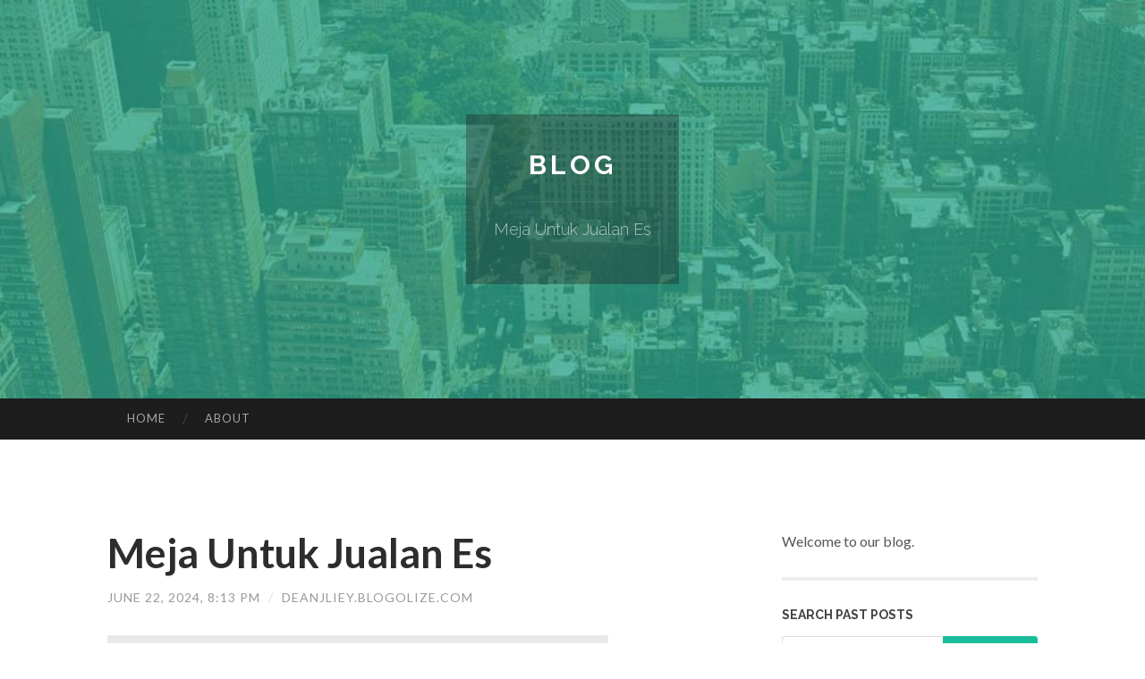

--- FILE ---
content_type: text/html; charset=UTF-8
request_url: https://deanjliey.blogolize.com/meja-untuk-jualan-es-67413508
body_size: 5613
content:
<!DOCTYPE html>
<html lang="en">
<head>
<meta charset="UTF-8">
<meta name="viewport" content="width=device-width, initial-scale=1">
<title>Meja Untuk Jualan Es</title>


<link rel='stylesheet' id='hemingway-rewritten-fonts-css'  href='https://fonts.googleapis.com/css?family=Raleway%3A400%2C300%2C700%7CLato%3A400%2C700%2C400italic%2C700italic&#038;subset=latin%2Clatin-ext' type='text/css' media='all' />
<link rel='stylesheet' id='all-css-2' href='https://cdn.blogolize.com/theme1/2.css' type='text/css' media='all' />
<link rel='stylesheet' id='all-css-0' href='https://cdn.blogolize.com/theme1/5.css' type='text/css' media='all' />

<link rel="canonical" href="https://deanjliey.blogolize.com/meja-untuk-jualan-es-67413508" />

<!--[if lt IE 8]>
<link rel='stylesheet' id='highlander-comments-ie7-css'  href='https://cdn.blogolize.com/theme1/ie8.css' type='text/css' media='all' />
<![endif]-->
<meta name="generator" content="https://deanjliey.blogolize.com" />
<!-- Jetpack Open Graph Tags -->
<meta property="og:type" content="article" />
<meta property="og:title" content="Meja Untuk Jualan Es" />
<meta property="og:url" content="deanjliey.blogolize.com/meja-untuk-jualan-es-67413508" />
<meta property="og:description" content="Blog on deanjliey.blogolize.com" />
<meta property="og:site_name" content="https://deanjliey.blogolize.com" />
<meta property="og:image" content="/favicon.ico" />
<meta property="og:image:width" content="100" />
<meta property="og:image:height" content="100" />
<meta property="og:locale" content="en_US" />
<meta property="article:publisher" content="https://deanjliey.blogolize.com" />
<link href="https://cdn.blogolize.com/favicon.ico" rel="shortcut icon" />

<style type="text/css">
	.widget_twitter li {word-wrap: break-word;}
	.site-title a,
	.site-description {color: #ffffff;}
	.site-header-image {background-image: url(https://cdn.blogolize.com/theme1/09.jpg); }
</style>
</head>

<body class="single single-post postid-117153 single-format-standard mp6 customizer-styles-applied highlander-enabled highlander-light">
<div id="page" class="hfeed site">

<header id="masthead" class="site-header" role="banner">
<div class="site-header-image">
<div class="site-branding-wrapper">
<div class="site-branding">
<h1 class="site-title"><a href="/" rel="home">Blog</a></h1>
<h2 class="site-description">Meja Untuk Jualan Es</h2>
</div>
</div>
</div>
</header>
<nav id="site-navigation" class="main-navigation clear" role="navigation">
<h1 class="menu-toggle" title="Menu"><span class="screen-reader-text">Menu</span></h1>
<a class="skip-link screen-reader-text" href="#content">Skip to content</a>

<div class="menu"><ul><li ><a href="/">Home</a></li><li class="page_item page-item-4211"><a href="/about" rel="nofollow">About</a></li></ul></div>
<div id="header-search-toggle"><span class="screen-reader-text">Search</span></div>
<div id="header-search">
<form role="search" method="get" class="search-form" action="">
    <label><span class="screen-reader-text">Search for:</span><input type="search" class="search-field" placeholder="Search &hellip;" name="s" title="Search for:" /></label>
    <input type="submit" class="search-submit" value="Search" />
</form>
</div>
</nav>

<div id="content" class="site-content">

<div id="primary" class="content-area">
<main id="main" class="site-main" role="main">

<article id="" class="post type-post status-publish format-standard category-uncategorized">
<header class="entry-header">
<h1 class="entry-title">Meja Untuk Jualan Es</h1>
<div class="entry-meta">
<span class="posted-on">
<a href="#" rel="bookmark">June 22, 2024, 8:13 pm</a></span><span class="byline"><span class="sep"> / </span><span class="author vcard"><a class="url fn n" href="/"> deanjliey.blogolize.com</a></span></span></div>
</header>

<div class="entry-content"><p><img src="https://blogger.googleusercontent.com/img/b/R29vZ2xl/AVvXsEjg4rguHG_wbOMX-YHPBuLkDSRHLrukMjlRFO5SWcBaK8TcbpsMLVWV4ausMHlBLl0cL9uuFoUJXoSnAouId94Jj0FYJ2jRwJ8UFpyo6Iz5haXq-ByMNM0Tg0YSf3u0u_9h5Hn2oF5Ux5jRSBqERp3g7nkEAQG_457KP334OCwD2xpbSA/s1600/meja-pop-up-harga.jpg" style="width:560px" /><br />
<br />
Pop up counter adalah meja promosi portabel dengan rangka alumunium yang sangat cocok untuk promosi, presentasi, dan peluncuran produk baru. Meja ini juga dilengkapi dengan rak di dalamnya untuk menyimpan peralatan promosi dan menjaga meja tetap rapi.<br />
Promosikan produk jualan anda dengan meja promosi Pop Up Counter Table. Booth yg kokoh ini berbahan dasar dari Kayu dilapisi melamin sehingga bisa menahan beban sampai 30 kg, Ukuran = 130 x 40 x 86 cm, ringan dibawa (berat sekitar 30 kg), Portable (Mudah dibawa) dan Knockdown (Bisa Bongkar Pasang) sehingga praktis dibawa kemana saja. Meja Pameran Pop Up Counter ini ada 2 jenis yaitu Pop Up Counter Tanpa Header + Pop Up Counter dengan Header<br />
Pop up counter merupakan meja promosi yang bersifat fleksibel dan mudah dipasang kembali. Meja ini umumnya digunakan untuk berbagai acara, seperti:<br />
&bull; Pameran: Pop-up counter sering digunakan di pameran untuk memamerkan produk atau layanan perusahaan.<br />
&bull; Seminar: Pop-up counter dapat digunakan untuk mendaftarkan peserta seminar, membagikan materi, atau menjual produk.<br />
&bull; Promosi produk: Pop-up counter dapat digunakan untuk mempromosikan produk baru di mall, pasar modern, atau tempat ramai lainnya.<br />
&bull; Acara lainnya: Pop-up counter dapat digunakan untuk berbagai acara lainnya, seperti pernikahan, ulang tahun, atau konferensi pers.<br />
Material<br />
&bull; Rangka alumunium<br />
&bull; Body polikarbonat<br />
&bull; Alas meja partikel board<br />
&bull; Stiker high resolution dan dilaminasi<br />
Komponen<br />
&bull; 1 set rangka alumunium<br />
&bull; 1x body yang telah dipasang stiker<br />
&bull; 1x alas meja<br />
&bull; 1x alas penyimpanan dalam<br />
Kaunggulan<br />
&bull; Portabel dan kokoh<br />
&bull; Dilengkapi dengan rak penyimpanan<br />
&bull; Tahan lama<br />
&bull; Mudah dirakit<br />
&bull; Tampilan profesional<br />
Kelebihan pop-up counter:<br />
&bull; Mudah dibawa dan disimpan: Pop-up counter umumnya terbuat dari bahan yang ringan dan mudah dilipat, sehingga mudah dibawa dan disimpan.<br />
&bull; Mudah dipasang: Pop-up counter dapat dipasang dengan mudah dan cepat tanpa memerlukan alat khusus.<br />
&bull; Serbaguna: Pop-up counter dapat digunakan untuk berbagai macam tujuan, seperti memamerkan produk, mendaftarkan peserta, atau menjual produk.<br />
&bull; Terjangkau: Pop-up <a href="https://jaidenacbcz.blogozz.com/27539445/meja-lipat-buat-usaha">click here</a> counter umumnya lebih murah daripada meja promosi tradisional.<br />
Tunggu Apalagi? Segera miliki Meja Promosinya sebelum kehabisan, Stok Terbatas! Segera Hubungi :<br />
Customer Service<br />
Artha Bengras<br />
HP/WA/Line : +62 812-1414-3970 (Telkomsel)<br />
Website :<br />
http://www.arthabengras.com<br />
<br />
Siap Kirim ke Berbagai Kota atau Kabupaten di Indonesia:<br />
Banda Aceh, Medan, Padang, Pekanbaru, Jambi, Palembang, Bengkulu, Bandar Lampung, Pangkal Pinang, Tanjung Pinang, Jakarta, Bogor, Depok, Tangerang, Bekasi, Serang, Bandung, Yogyakarta, Semarang, Surabaya, Denpasar, Kupang, Mataram, Pontianak, Palangka Raya, Banjarmasin, Samarinda, Tanjung Selor, Manado, Palu, Makassar, Kendari, Mamuju, Gorontalo, Ambon, Sofifi, Jayapura, Manokwari, dan kota besar lainnya.<br />
Meja Promosi Bandung, Meja Promosi Murah, Meja Promosi Surabaya, Meja Promosi Jakarta, Meja Promosi Malang, Meja Promosi Alumunium, Meja Promosi Knockdown, Meja Display Makanan, Meja Display Pameran, Meja Display Portable, booth portable, standbooth<br />
mejapromosibandung, mejapromosilipat, mejalipatpromosi, mejapromosiyogyakarta mejapromosilipat, mejalipatpromosi, mejapromosiyogyakarta, mejapromosijogja</p></div>
<div class="updated">    <a href="https://empreiteiraembarravelha39493.blogolize.com/mestre-da-mão-de-obra-a-melhor-opção-de-empreiteira-78638171">1</a>    <a href="https://empreiteiraemcambori83604.blogolize.com/impacto-visual-em-obras-comerciais-criadas-pela-mestre-da-mão-de-obra-78638170">2</a>    <a href="https://hpkd.blogolize.com/pipeline-building-brand-adaptive-generative-ui-shells-78638169">3</a>    <a href="https://kiaranqrl683374.blogolize.com/dominate-local-search-seo-specialist-in-westland-78638168">4</a>    <a href="https://andresbdbto.blogolize.com/mestre-da-mão-de-obra-excelência-em-gestão-de-projetos-de-construção-civil-78638167">5</a>    <a href="https://donovancnwe973074.blogolize.com/สม-คร-pussy888s-net-ว-นน-ร-บโบน-สฟร-100-78638166">6</a>    <a href="https://arranhatk976494.blogolize.com/claim-the-digital-landscape-becoming-a-landlord-in-the-metaverse-78638165">7</a>    <a href="https://biaxol60481.blogolize.com/biaxol-supplements-things-to-know-before-you-buy-78638164">8</a>    <a href="https://alvinkplm468900.blogolize.com/gerenciador-de-tráfego-a-chave-para-o-sucesso-digital-78638163">9</a>    <a href="https://generate-tron-address41730.blogolize.com/free-tron-usdt-vanity-address-generator-ending-with-666666-78638162">10</a>    <a href="https://casinotreasurenation.blogolize.com/cara-daftar-qqpkpoker-tanpa-kesulitan-78638161">11</a>    <a href="https://surgical-emergency-in-bee10087.blogolize.com/facts-about-dermatologist-in-beeramguda-revealed-78638160">12</a>    <a href="https://macieteqd221697.blogolize.com/a-chocolate-journey-to-bliss-78638159">13</a>    <a href="https://junaidqreo309995.blogolize.com/certified-indianapolis-roofing-contractors-78638158">14</a>    <a href="https://hamzahcsno057765.blogolize.com/grúas-en-sevilla-78638157">15</a></div>

<footer class="entry-meta">
<div class="entry-categories"><a href="#" rel="category tag">Blog</a></div>
</footer>
</article>

<nav class="navigation post-navigation" role="navigation">
<h1 class="screen-reader-text">Post navigation</h1>
<div class="nav-links">
<div class="nav-previous"><a href="/" rel="prev"><span class="meta-nav">&larr;</span> Home</a></div>
<div class="nav-next" ><a href="https://remove.backlinks.live" target="_blank"><span class="meta-nav"></span>Report This Page</a></div>
</div>
</nav>

<div id="comments" class="comments-area">
<h2 class="comments-title">Comments on &ldquo;Meja Untuk Jualan Es&rdquo;</h2>

<div id="respond" class="comment-respond">
<h3 id="reply-title" class="comment-reply-title">Leave a Reply</h3>
<form method="post" id="commentform" class="comment-form" novalidate>

<div class="comment-form-field comment-textarea">
<label for="comment">Enter your comment here...</label>
<div id="comment-form-comment"><textarea id="comment" title="Enter your comment here..."></textarea></div>
</div>

<div id="comment-form-identity">

<div id="comment-form-guest" class="comment-form-service selected">
<div class="comment-form-padder">
<div class="comment-form-avatar"><a href="#" target="_blank"><img src="https://cdn.blogolize.com/theme1/usr.png" alt="Gravatar" width="25" class="no-grav" /></a></div>

<div class="comment-form-fields">
<div class="comment-form-field comment-form-email">
<label for="email">Email <span class="required">(required)</span> <span class="nopublish">(Address never made public)</span></label>
<div class="comment-form-input"><input id="email" type="email" /></div>
</div>
<div class="comment-form-field comment-form-author">
<label for="author">Name <span class="required">(required)</span></label>
<div class="comment-form-input"><input id="author" type="text" /></div>
</div>
<div class="comment-form-field comment-form-url">
<label for="url">Website</label>
<div class="comment-form-input"><input id="url" type="text" /></div>
</div>
</div>

</div>
</div>

</div>


<div id="comment-form-subscribe">
<p class="comment-subscription-form"><input type="checkbox" id="subscribe" value="subscribe" style="width:auto;" tabindex="6" /> <label class="subscribe-label" id="subscribe-label" for="subscribe" style="display: inline;">Notify me of new comments via email.</label></p><p class="post-subscription-form"><input type="checkbox" id="subscribe_blog" value="subscribe" style="width: auto;" tabindex="7" /> <label class="subscribe-label" id="subscribe-blog-label" for="subscribe_blog"  style="display: inline;">Notify me of new posts via email.</label></p></div>

<p class="form-submit"><input type="submit" id="comment-submit" class="submit" value="Post Comment" />
</p>
</form>
</div>
<div style="clear:both"></div>
</div>
</main>
</div>

<div id="secondary" class="widget-area" role="complementary">
<aside id="text-2" class="widget widget_text">
<div class="textwidget">Welcome to our blog.</div>
</aside>
<aside id="search-5" class="widget widget_search"><h1 class="widget-title">Search Past Posts</h1>
<form role="search" method="get" class="search-form">
<label><span class="screen-reader-text">Search for:</span><input type="search" class="search-field" placeholder="Search &hellip;" name="s" title="Search for:" /></label>
<input type="submit" class="search-submit" value="Search" />
</form>
</aside>

            
<aside class="widget widget_blog-stats"><h1 class="widget-title">Visitors</h1>
<ul><li>579 hits</li></ul>
</aside>
<aside class="widget widget_twitter"><h1 class="widget-title"><a href='#'>Twitter</a></h1></aside>
        
<aside class="widget widget_links"><h1 class="widget-title">Useful Stuff</h1>
<ul class='xoxo blogroll'>
<li><a href="/about" rel="nofollow">About</a></li>
<li><a href="https://blogolize.com/signup" target="_blank">Create free blog</a></li>
</ul>
	
<aside id="blog_subscription-4" class="widget widget_blog_subscription">
<h1 class="widget-title"><label for="subscribe-field">Subscribe via Email</label></h1>
<form action="" method="post">
<p>Enter your email address to follow this blog and receive notifications of new posts by email.</p>
<p><input type="text" name="email" style="width: 95%; padding: 1px 2px" placeholder="Enter your email address" value="" id="subscribe-field" /></p>
<p><input type="submit" value="Sign me up!" /></p>
</form>

</aside></div></div>

<footer id="colophon" class="site-footer" role="contentinfo">
	<div style="display: none;"><a href="https://blogolize.com/forum">forum</a></div>
    <div class="site-info" style="text-align:center"><a href="https://blogolize.com">Create a free website or blog at blogolize.com</a>.</div>
</footer>
</div>

<script>(function(){function c(){var b=a.contentDocument||a.contentWindow.document;if(b){var d=b.createElement('script');d.innerHTML="window.__CF$cv$params={r:'9c1da9ec89c5b40c',t:'MTc2OTA3MDM1OA=='};var a=document.createElement('script');a.src='/cdn-cgi/challenge-platform/scripts/jsd/main.js';document.getElementsByTagName('head')[0].appendChild(a);";b.getElementsByTagName('head')[0].appendChild(d)}}if(document.body){var a=document.createElement('iframe');a.height=1;a.width=1;a.style.position='absolute';a.style.top=0;a.style.left=0;a.style.border='none';a.style.visibility='hidden';document.body.appendChild(a);if('loading'!==document.readyState)c();else if(window.addEventListener)document.addEventListener('DOMContentLoaded',c);else{var e=document.onreadystatechange||function(){};document.onreadystatechange=function(b){e(b);'loading'!==document.readyState&&(document.onreadystatechange=e,c())}}}})();</script><script defer src="https://static.cloudflareinsights.com/beacon.min.js/vcd15cbe7772f49c399c6a5babf22c1241717689176015" integrity="sha512-ZpsOmlRQV6y907TI0dKBHq9Md29nnaEIPlkf84rnaERnq6zvWvPUqr2ft8M1aS28oN72PdrCzSjY4U6VaAw1EQ==" data-cf-beacon='{"version":"2024.11.0","token":"a7c1b2820449432d8745e5485f8aa3a1","r":1,"server_timing":{"name":{"cfCacheStatus":true,"cfEdge":true,"cfExtPri":true,"cfL4":true,"cfOrigin":true,"cfSpeedBrain":true},"location_startswith":null}}' crossorigin="anonymous"></script>
</body>
</html>